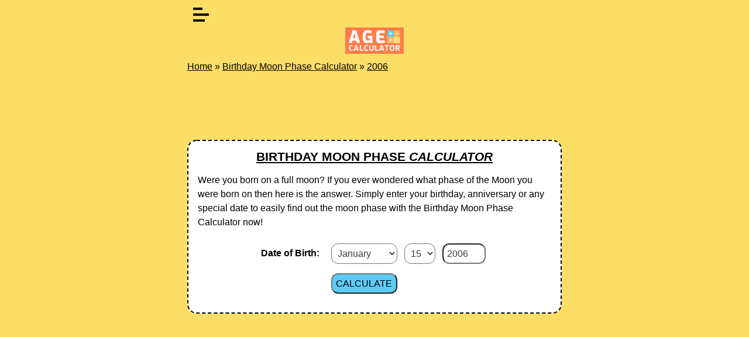

--- FILE ---
content_type: text/html; charset=UTF-8
request_url: https://age-calculator.org/birthday-moon-phase-calculator/2006
body_size: 5282
content:
<!DOCTYPE html>
<html lang="en">
<head>
  <meta charset="utf-8"> 
  <meta name="viewport" content="width=device-width, initial-scale=1">
  <title>Birthday Moon Phase Calculator » Were you Born on a full moon? | age-calculator.org</title>
  <meta name="description" content="Birthday Moon Phase Calculator - Were you born on a full moon? If you ever wondered what phase of the Moon you were born on then here is the answer! ✔">
  <link rel="stylesheet" href="/static/css/style.css">
	<!-- Global site tag (gtag.js) - Google Analytics -->
	<script async src="https://www.googletagmanager.com/gtag/js?id=G-03RZ6Z517Z"></script>
	<script>
	  window.dataLayer = window.dataLayer || [];
	  function gtag(){dataLayer.push(arguments);}
	  gtag('js', new Date());

	  gtag('config', 'G-03RZ6Z517Z');
	</script>
    <script async src="https://pagead2.googlesyndication.com/pagead/js/adsbygoogle.js?client=ca-pub-7219767308661911"
     crossorigin="anonymous"></script>
</head>
<body class="index">
<div id="body">
		<div id="page">
			<div id="content">
				<header>
            		<div id="burger-menu">
                      <span></span>
                    </div>
                    <div id="menu">
                        <ul>
						<li><a href="/" class="active">Age Calculator HOME</a></li>
						<li><a href="/how-old-am-i-today">How old am I today?</a></li>
						<li><a href="/what-year-was-i-born">What year was I born?</a></li>
						<li><a href="/future-age-calculator">Future Age Calculator</a></li>
						<li><a href="/heart-rate-by-age">Heart rate by age</a></li>
						<li><a href="/birthday-calculator">Birthday Calculator</a></li>
						<li><a href="/cat-age-calculator">Cat Age Calculator</a></li>
						<li><a href="/dog-age-calculator">Dog Age Calculator</a></li>
						<li><a href="/birthday-moon-phase-calculator">Birthday Moon Phase Calculator</a></li>
						<li><a href="/zodiac-sign-calculator">Zodiac Sign Calculator</a></li>
						<li><span class="menutext">Language</span></li>
						<li><a href="/">English</a></li>
						<li><a href="/es">Spanish</a></li>
						<li><a href="/de">German</a></li>
						<li><a href="/hu">Hungarian</a></li>	
					    </ul>
                    </div>  
					<div class="logo">
					    <a href="/"><img src="/static/img/age-calculator-org-logo.png" alt="Age Calculator logo | age-calculator.org" width="100" height="45"></a><br>
					</div>

					<div class="breadcrumb">
		<a href="/">Home</a> » <a href="/birthday-moon-phase-calculator">Birthday Moon Phase Calculator</a>
			 » <a href="/birthday-moon-phase-calculator/2006">2006</a>	</div>
</header>
<main>
	<article>
		<!-- BANNER-2-START -->
<div class="banner2_desktop">
    <!-- agecalc-new-2-desktop -->
    <ins class="adsbygoogle"
		 style="display:inline-block;min-width:400px;max-width:970px;width:100%;height:90px"
		 data-ad-client="ca-pub-7219767308661911"
		 data-ad-slot="1981173803"></ins>
	<script>
		 (adsbygoogle = window.adsbygoogle || []).push({});
	</script>
</div>
<div class="banner2_mobil">
	<!-- agecalc-2-mobile -->
	<ins class="adsbygoogle"
		 style="display:inline-block;min-width:200px;max-width:300px;width:100%;height:250px"
		 data-ad-client="ca-pub-7219767308661911"
		 data-ad-slot="7094695847"></ins>
	<script>
		 (adsbygoogle = window.adsbygoogle || []).push({});
	</script>
</div>
<!-- BANNER-2-END -->		<div class="frame">
			<div class="content">
				<a href="/birthday-moon-phase-calculator"><h1><strong>Birthday Moon Phase</strong> <em>Calculator</em></h1></a>
				<p>Were you born on a full moon? If you ever wondered what phase of the Moon you were born on then here is the answer. Simply enter your birthday, anniversary or any special date to easily find out the moon phase with the Birthday Moon Phase Calculator now!</p>
				<div class="look" style="display: none;" id="eredmeny">&nbsp;&nbsp;RESULT</div>
				<span id="ageinfo"></span>
				<div class="birthdate">
				<table class="tdaligncen">
					<tr>
						<td class="tdalignall"><b>Date of Birth:</b></td>
						<td class="tdalignmid">
							<select class="input" name="birth_month" id="birth_month" required="">
								<option value="">&nbsp;</option>	
                                <option value="1">January</option><option value="2">February</option><option value="3">March</option><option value="4">April</option><option value="5">May</option><option value="6">June</option><option value="7">July</option><option value="8">August</option><option value="9">September</option><option value="10">October</option><option value="11">November</option><option value="12">December</option>	
							</select>
							<select class="input" name="birth_date" id="birth_date" required="">
								<option value="">&nbsp;</option>
                                <option value="1">1</option><option value="2">2</option><option value="3">3</option><option value="4">4</option><option value="5">5</option><option value="6">6</option><option value="7">7</option><option value="8">8</option><option value="9">9</option><option value="10">10</option><option value="11">11</option><option value="12">12</option><option value="13">13</option><option value="14">14</option><option value="15">15</option><option value="16">16</option><option value="17">17</option><option value="18">18</option><option value="19">19</option><option value="20">20</option><option value="21">21</option><option value="22">22</option><option value="23">23</option><option value="24">24</option><option value="25">25</option><option value="26">26</option><option value="27">27</option><option value="28">28</option><option value="29">29</option><option value="30">30</option><option value="31">31</option>							</select>
							<input class="input yearwidth" type="number" name="inputbirthyear" id="inputbirthyear" min="1"/><br>
						</td>
					</tr>
					<tr>
						<td></td><td><input class="button" type="submit" name="SubmitButton" value="CALCULATE" onclick="calcMoon()"></td>
					</tr>
				</table>
			</div>
		</div>
	</div>
	<!-- BANNER-3-START -->
<!-- agecalc-new-3-responsive -->
<ins class="adsbygoogle"
     style="display:block"
     data-ad-client="ca-pub-7219767308661911"
     data-ad-slot="3236245842"
     data-ad-format="auto"
     data-full-width-responsive="true"></ins>
<script>
     (adsbygoogle = window.adsbygoogle || []).push({});
</script>
<br>
<!-- BANNER-4-END -->	<div class="frame">
		 <div class="content">
	        <b>Share:&nbsp;</b> 
            <a style="text-decoration: none;" href="https://www.facebook.com/sharer.php?u=https%3A%2F%2Fage-calculator.org%2Fbirthday-moon-phase-calculator%2F2006" target="_blank" rel="noopener">
                <svg xmlns="http://www.w3.org/2000/svg" xmlns:xlink="http://www.w3.org/1999/xlink" width="30px" height="30px" viewBox="0 0 30 30" version="1.1"><g id="surface1"><path style=" stroke:none;fill-rule:nonzero;fill:rgb(27.843137%,34.901961%,57.647059%);fill-opacity:1;" d="M 25.957031 0 L 4.042969 0 C 1.808594 0 0 1.808594 0 4.042969 L 0 25.957031 C 0 28.191406 1.808594 30 4.042969 30 L 14.851562 30 L 14.871094 19.28125 L 12.085938 19.28125 C 11.722656 19.28125 11.429688 18.988281 11.425781 18.625 L 11.414062 15.167969 C 11.414062 14.804688 11.707031 14.507812 12.070312 14.507812 L 14.851562 14.507812 L 14.851562 11.171875 C 14.851562 7.296875 17.21875 5.1875 20.675781 5.1875 L 23.511719 5.1875 C 23.875 5.1875 24.167969 5.480469 24.167969 5.84375 L 24.167969 8.757812 C 24.167969 9.121094 23.875 9.414062 23.511719 9.414062 L 21.769531 9.414062 C 19.890625 9.414062 19.527344 10.308594 19.527344 11.617188 L 19.527344 14.507812 L 23.65625 14.507812 C 24.050781 14.507812 24.355469 14.851562 24.308594 15.246094 L 23.898438 18.699219 C 23.859375 19.03125 23.582031 19.28125 23.246094 19.28125 L 19.542969 19.28125 L 19.527344 30 L 25.957031 30 C 28.191406 30 30 28.191406 30 25.957031 L 30 4.042969 C 30 1.808594 28.191406 0 25.957031 0 Z M 25.957031 0 "/></g></svg>
            </a>&nbsp;&nbsp;
            <a href="https://twitter.com/intent/tweet?text=Birthday+Moon+Phase+Calculator+%C2%BB+Were+you+Born+on+a+full+moon%3F+%7C+age-calculator.org&url=https%3A%2F%2Fage-calculator.org%2Fbirthday-moon-phase-calculator%2F2006&hashtags=moon" target="_blank" rel="noopener">
	            <svg xmlns="http://www.w3.org/2000/svg" xmlns:xlink="http://www.w3.org/1999/xlink" width="30px" height="30px" viewBox="0 0 30 30" version="1.1"><g id="surface2"><path style=" stroke:none;fill-rule:nonzero;fill:rgb(45.098039%,63.137255%,98.431373%);fill-opacity:1;" d="M 29.320312 5.554688 C 28.847656 5.761719 28.363281 5.9375 27.867188 6.082031 C 28.457031 5.417969 28.902344 4.640625 29.175781 3.785156 C 29.234375 3.59375 29.171875 3.386719 29.015625 3.261719 C 28.859375 3.136719 28.640625 3.121094 28.46875 3.222656 C 27.414062 3.847656 26.28125 4.292969 25.09375 4.554688 C 23.894531 3.386719 22.265625 2.71875 20.585938 2.71875 C 17.03125 2.71875 14.144531 5.609375 14.144531 9.160156 C 14.144531 9.4375 14.160156 9.71875 14.195312 9.992188 C 9.789062 9.605469 5.695312 7.4375 2.878906 3.988281 C 2.78125 3.863281 2.625 3.796875 2.46875 3.8125 C 2.308594 3.824219 2.167969 3.914062 2.085938 4.050781 C 1.515625 5.027344 1.214844 6.148438 1.214844 7.289062 C 1.214844 8.839844 1.769531 10.3125 2.746094 11.460938 C 2.449219 11.359375 2.160156 11.230469 1.886719 11.078125 C 1.738281 10.996094 1.558594 10.996094 1.410156 11.082031 C 1.261719 11.164062 1.171875 11.320312 1.167969 11.488281 C 1.167969 11.519531 1.167969 11.546875 1.167969 11.574219 C 1.167969 13.890625 2.414062 15.976562 4.320312 17.113281 C 4.15625 17.097656 3.992188 17.074219 3.828125 17.042969 C 3.660156 17.011719 3.488281 17.070312 3.375 17.195312 C 3.261719 17.324219 3.226562 17.503906 3.277344 17.664062 C 3.984375 19.867188 5.800781 21.488281 7.996094 21.980469 C 6.171875 23.121094 4.089844 23.71875 1.90625 23.71875 C 1.449219 23.71875 0.988281 23.695312 0.539062 23.640625 C 0.316406 23.613281 0.105469 23.746094 0.0273438 23.957031 C -0.046875 24.171875 0.03125 24.40625 0.222656 24.527344 C 3.03125 26.328125 6.277344 27.28125 9.613281 27.28125 C 16.171875 27.28125 20.273438 24.1875 22.558594 21.59375 C 25.410156 18.359375 27.046875 14.078125 27.046875 9.851562 C 27.046875 9.671875 27.042969 9.496094 27.035156 9.316406 C 28.160156 8.46875 29.128906 7.445312 29.917969 6.265625 C 30.039062 6.085938 30.023438 5.847656 29.886719 5.683594 C 29.746094 5.519531 29.515625 5.464844 29.320312 5.554688 Z M 29.320312 5.554688 "/></g></svg>
            </a>
	    </div>
	</div>
	<div class="frame"><div class="content"><h2>What is your <em>birthday</em>?</h2><a href="/birthday-moon-phase-calculator/2006/january">January 2006</a><br><a href="/birthday-moon-phase-calculator/2006/february">February 2006</a><br><a href="/birthday-moon-phase-calculator/2006/march">March 2006</a><br><a href="/birthday-moon-phase-calculator/2006/april">April 2006</a><br><a href="/birthday-moon-phase-calculator/2006/may">May 2006</a><br><a href="/birthday-moon-phase-calculator/2006/june">June 2006</a><br><a href="/birthday-moon-phase-calculator/2006/july">July 2006</a><br><a href="/birthday-moon-phase-calculator/2006/august">August 2006</a><br><a href="/birthday-moon-phase-calculator/2006/september">September 2006</a><br><a href="/birthday-moon-phase-calculator/2006/october">October 2006</a><br><a href="/birthday-moon-phase-calculator/2006/november">November 2006</a><br><a href="/birthday-moon-phase-calculator/2006/december">December 2006</a><br></div></div>	
	</article>
	</main>
	</div>
<script>
function ready(callback){
if (document.readyState!='loading') callback();
else if (document.addEventListener) document.addEventListener('DOMContentLoaded', callback);
else document.attachEvent('onreadystatechange', function(){
if (document.readyState=='complete') callback();
});
}
ready(function(){
var d = new Date();

document.getElementById("inputbirthyear").value = 2006;document.getElementById("birth_month").value = 1+d.getMonth();document.getElementById("birth_date").value = d.getDate();});
</script>
<script>
function calcMoon() {
var d1  = new Date();
d1.setFullYear(document.getElementById("inputbirthyear").value);
d1.setMonth(document.getElementById("birth_month").value-1);
d1.setDate(document.getElementById("birth_date").value);
var holdfazis = datePhaseName(d1);
var span = document.getElementById('ageinfo');    
while( span.firstChild ) {
  span.removeChild( span.firstChild );
}
var x = document.getElementById("eredmeny");x.style.display = "block";
var honapocskak = ["January", "February", "March", "April", "May", "June", "July", "August", "September", "October", "November", "December"];
span.appendChild(document.createTextNode('Moon Phase on this date: '+honapocskak[d1.getMonth()]+'/'+d1.getDate()+'/'+d1.getFullYear()));
span.appendChild(document.createElement("br"));
var boldika = document.createElement("b");
boldika.appendChild(document.createTextNode(holdfazis.strphase));
span.appendChild(boldika);
span.appendChild(document.createElement("br"));
var img = document.createElement('img');
img.src = "/static/img/phases/birthday-moon-phase-calculator-" + holdfazis.valphase + "-min.png";
img.alt = "Birthday Moon Phase Calculator: "+holdfazis.strphase;
img.width = 150;img.height=150;
console.log (img.src);
span.appendChild(img);
}
function datePhaseName (most) {
  var p = '';//text
  var fazismost = (phase(most));
  var normalize = Math.round((fazismost.phase)*30.5)+1;
  switch (findCurrentDayPhase(most.getFullYear(),most.getMonth(),most.getDate())) {
	case 0:
	  p = 'New Moon';
	  normalize = 1;
	  break;
	case 1:
	  p = 'Waxing Crescent';
	  if (normalize >= 8) normalize--;
	  break;
	case 2:
	  p = 'First Quarter';
	  normalize = 8;
	  break;
	case 3:
	  p = 'Waxing Gibbous';
	  break;
	case 4:
	  p = 'Full Moon';
	  normalize = 16;
	  break;
	case 5:
	  p = 'Waning Gibbous';
	  break;
	case 6:
	  p = 'Last Quarter';
	  normalize = 24;
	  break;
	case 7:
	  p = 'Waning Crescent';
	  if (normalize <= 24) normalize++;
	  break;
  }
	  if (normalize == 31) normalize=1;
	  if (normalize == 0) normalize=30;
  var pv = normalize.toString();
  if (pv.length == 1) pv="0"+pv;
  return {
	strphase: p,
	valphase: pv,
};
}
</script>				<aside>
					<div class="frame"><h2>Some other Age & Date Calculators</h2>
						<ul class="stats">
						<li><a class="e" href="/">&raquo; Age Calculator</a><br><span class="nb"><a class="d" href="/">Easy-to-use age calculation for any date</a></span></li>
						<li><a class="e" href="/how-old-am-i-today">&raquo; How old am I today?</a><br><span class="nb"><a class="d" href="/how-old-am-i-today">Your exact age today</a></span></li>
						<li><a class="e" href="/what-year-was-i-born">&raquo; What year was I born?</a><br><span class="nb"><a class="d" href="/what-year-was-i-born">Find out Date of Birth (DOB) easily</a></span></li>
						<li><a class="e" href="/future-age-calculator">&raquo; Future Age Calculator</a><br><span class="nb"><a class="d" href="/future-age-calculator">How old will I be in the future?</a></span></li>
						<li><a class="e" href="/heart-rate-by-age">&raquo; Heart rate by age</a><br><span class="nb"><a class="d" href="/heart-rate-by-age">Find out your normal heart rate easily</a></span></li>
						</ul>
					</div>
					<div class="frame"><h2>More Age & Birthday Calculators</h2>
						<ul class="stats">
						<li><a class="e" href="/birthday-calculator">&raquo; Birthday Calculator</a><br><span class="nb"><a class="d" href="/birthday-calculator">How many days until my Birthday?</a></span></li>
						<li><a class="e" href="/cat-age-calculator">&raquo; Cat Age Calculator</a><br><span class="nb"><a class="d" href="/cat-age-calculator">How Old Is Your Cat In Human Years?</a></span></li>
						<li><a class="e" href="/dog-age-calculator">&raquo; Dog Age Calculator</a><br><span class="nb"><a class="d" href="/dog-age-calculator">How Old Is Your Dog In Human Years?</a></span></li>
						<li><a class="e" href="/birthday-moon-phase-calculator">&raquo; Birthday Moon Phase Calculator</a><br><span class="nb"><a class="d" href="/birthday-moon-phase-calculator">Were you born on a full moon?</a></span></li>
						<li><a class="e" href="/zodiac-sign-calculator">&raquo; Zodiac Sign Calculator</a><br><span class="nb"><a class="d" href="/zodiac-sign-calculator">What is my zodiac sign?</a></span></li>
						</ul>
					</div>		
				</aside></div>
		<footer>
			(c) 2026 age-calculator.org | HH | <a href="/term-of-service"><i class="zmdi zmdi-circle"></i> Term of Service</a> | <a href="/privacy-policy"><i class="zmdi zmdi-circle"></i> Privacy Policy</a> | Contact: <span class="revmail">gro.noomlluftxen@lenrok</span><br>
			<b>Language</b> | <a href="/">English</a> | <a href="/es">Spanish</a> | <a href="/de">German</a> | <a href="/hu">Hungarian</a>
		</footer>
	</div>
	
	
	<script src="/static/js/menu.js"></script>
		<script src="/static/js/mph.js"></script><script defer src="https://static.cloudflareinsights.com/beacon.min.js/vcd15cbe7772f49c399c6a5babf22c1241717689176015" integrity="sha512-ZpsOmlRQV6y907TI0dKBHq9Md29nnaEIPlkf84rnaERnq6zvWvPUqr2ft8M1aS28oN72PdrCzSjY4U6VaAw1EQ==" data-cf-beacon='{"version":"2024.11.0","token":"cfd707f274d64fec8046dd659bf46a3c","r":1,"server_timing":{"name":{"cfCacheStatus":true,"cfEdge":true,"cfExtPri":true,"cfL4":true,"cfOrigin":true,"cfSpeedBrain":true},"location_startswith":null}}' crossorigin="anonymous"></script>
</body>
</html>

--- FILE ---
content_type: text/html; charset=utf-8
request_url: https://www.google.com/recaptcha/api2/aframe
body_size: 267
content:
<!DOCTYPE HTML><html><head><meta http-equiv="content-type" content="text/html; charset=UTF-8"></head><body><script nonce="1rF7CU_f99lC0dIqvki0Jw">/** Anti-fraud and anti-abuse applications only. See google.com/recaptcha */ try{var clients={'sodar':'https://pagead2.googlesyndication.com/pagead/sodar?'};window.addEventListener("message",function(a){try{if(a.source===window.parent){var b=JSON.parse(a.data);var c=clients[b['id']];if(c){var d=document.createElement('img');d.src=c+b['params']+'&rc='+(localStorage.getItem("rc::a")?sessionStorage.getItem("rc::b"):"");window.document.body.appendChild(d);sessionStorage.setItem("rc::e",parseInt(sessionStorage.getItem("rc::e")||0)+1);localStorage.setItem("rc::h",'1768471712275');}}}catch(b){}});window.parent.postMessage("_grecaptcha_ready", "*");}catch(b){}</script></body></html>

--- FILE ---
content_type: text/javascript
request_url: https://age-calculator.org/static/js/menu.js
body_size: -362
content:
var burgerMenu = document.getElementById('burger-menu');
var overlay = document.getElementById('menu');
burgerMenu.addEventListener('click',function(){
  this.classList.toggle("close");
  overlay.classList.toggle("overlay");
});

--- FILE ---
content_type: text/javascript
request_url: https://age-calculator.org/static/js/mph.js
body_size: 1281
content:
const NEW=0,FIRST=1,FULL=2,LAST=3,PHASE_MASK=3,SUN_SMAXIS=149585e3,SUN_ANGULAR_SIZE_SMAXIS=149585e3*.533128,MOON_SMAXIS=384401,MOON_ANGULAR_SIZE_SMAXIS=199158.1581,SYNODIC_MONTH=29.53058868;function torad(e){return Math.PI/180*e}function dsin(e){return Math.sin(torad(e))}function dcos(e){return Math.cos(torad(e))}function tokm(e){return 149597870.7*e}function phase(e){if(e||(e=new Date),!(e instanceof Date))throw new TypeError("Invalid parameter");if(Number.isNaN(e.getTime()))throw new RangeError("Invalid Date");const t=e.getTime()*(1/315576e7)-.3,n=297.8501921+t*(445267.1114034+t*(t*(1/545868+t*(-1/113065e3))-.0018819)),a=357.5291092+t*(35999.0502909+t*(t*(1/2449e4)-1536e-7)),i=134.9633964+t*(477198.8675055+t*(.0087414+t*(1/69699+t*(-1/14712e3)))),r=dsin(n),s=dsin(a),o=dsin(i),u=dcos(n),d=dcos(a),l=dcos(i),m=2*r*u,c=2*u*u-1,f=2*d*d-1,h=2*l*l-1,S=c*l+m*o,g=180-n-6.289*o+2.1*s-1.274*(m*l-c*o)-.658*m-.214*(2*o*l)-.11*r,N=.5*dcos(g)+.5;let D=.5-g*(1/360);D-=Math.floor(D);const w=385000.56-20905.355*l-3699.111*S-2955.968*c-569.925*h+108.743*u,T=tokm(1.00014-.01671*d-14e-5*f);return{phase:D,illuminated:N,age:D*SYNODIC_MONTH,distance:w,angular_diameter:MOON_ANGULAR_SIZE_SMAXIS/w,sun_distance:T,sun_angular_diameter:SUN_ANGULAR_SIZE_SMAXIS/T}}function meanphase(e,t){const n=(e- -22089456e5)/864e5/36525;return 2415020.75933+SYNODIC_MONTH*t+(1178e-7-1.55e-7*n)*n*n+33e-5*dsin(166.56+(132.87-.009173*n)*n)}function truephase(e,t){const n=1/1236.85*(e+=.25*(t&=PHASE_MASK));let a=2415020.75933+SYNODIC_MONTH*e+(1178e-7-1.55e-7*n)*n*n+33e-5*dsin(166.56+(132.87-.009173*n)*n);const i=359.2242+29.10535608*e-(333e-7-347e-8*n)*n*n,r=306.0253+385.81691806*e+(.0107306+1236e-8*n)*n*n,s=21.2964+390.67050646*e-(.0016528-239e-8*n)*n*n;switch(t){case NEW:case FULL:a+=(.1734-393e-6*n)*dsin(i)+.0021*dsin(2*i)-.4068*dsin(r)+.0161*dsin(2*r)-4e-4*dsin(3*r)+.0104*dsin(2*s)-.0051*dsin(i+r)-.0074*dsin(i-r)+4e-4*dsin(2*s+i)-4e-4*dsin(2*s-i)-6e-4*dsin(2*s+r)+.001*dsin(2*s-r)+5e-4*dsin(i+2*r);break;case FIRST:case LAST:a+=(.1721-4e-4*n)*dsin(i)+.0021*dsin(2*i)-.628*dsin(r)+.0089*dsin(2*r)-4e-4*dsin(3*r)+.0079*dsin(2*s)-.0119*dsin(i+r)-.0047*dsin(i-r)+3e-4*dsin(2*s+i)-4e-4*dsin(2*s-i)-6e-4*dsin(2*s+r)+.0021*dsin(2*s-r)+3e-4*dsin(i+2*r)+4e-4*dsin(i-2*r)-3e-4*dsin(2*i+r),a+=(t<FULL?1:-1)*(.0028-4e-4*dcos(i)+3e-4*dcos(r))}return toDate(a)}function phaseHunt(e){if(e||(e=new Date),!(e instanceof Date))throw new TypeError("Invalid parameter");if(Number.isNaN(e.getTime()))throw new RangeError("Invalid Date");let t=new Date(e.getTime()-3888e6),n=Math.floor(12.3685*(t.getFullYear()+1/12*t.getMonth()-1900)),a=meanphase(t.getTime(),n);e=fromDate(e);let i=n+1,r=meanphase(t=a+SYNODIC_MONTH,i);for(;a>e||e>=r;)n++,a=r,r=meanphase(t+=SYNODIC_MONTH,++i);return{new_date:truephase(n,NEW),q1_date:truephase(n,FIRST),full_date:truephase(n,FULL),q3_date:truephase(n,LAST),nextnew_date:truephase(i,NEW)}}function phaseRange(e,t,n){if(!(e instanceof Date))throw new TypeError("First argument must be a Date object.");if(Number.isNaN(e.getTime()))throw new RangeError("First argument not a valid date.");if(!(t instanceof Date))throw new TypeError("Second argument must be a Date object.");if(Number.isNaN(t.getTime()))throw new RangeError("Second argument not a valid date.");if(t-e<0){let n=t;t=e,e=n}let a;e=e.getTime(),t=t.getTime();{const t=new Date(e-3888e6);a=Math.floor(12.3685*(t.getFullYear()+1/12*t.getMonth()-1900))}let i=truephase(a,n);for(;i.getTime()<e;)i=truephase(++a,n);const r=[];for(;i.getTime()<=t;)r.push(i),i=truephase(++a,n);return r}function fromDate(e){return e.getTime()/864e5+2440587.5}function toDate(e){return new Date(864e5*(e-2440587.5))}function nextFullMoon(e,t,n){var a=new Date;a.setFullYear(e,t,n);var i=new Date(a.getTime()+2592e6);return phaseRange(a,i,2)[0]}function checkMoonPhaseDay(e,t,n){var a=new Date;a.setFullYear(e,t,n);for(var i=new Date(a.getTime()+1728e5),r=0;r<4;r++);return phaseRange(a,i,r)[0]}function findCurrentDayPhase(e,t,n){var a,r=new Date;r.setFullYear(e,t,n);var s=new Date(r.getTime()-1728e5),o=new Date(r.getTime()+1728e5);for(i=0;i<4;i++)if((a=phaseRange(s,o,i))[0]&&a[0].toDateString()===r.toDateString())return 2*i;var u=new Date;u.setFullYear(e,t,n);var d=new Date(u.getTime()-6e4),l=phase(u),m=phase(d);if(l.illuminated<m.illuminated){if(l.illuminated>0&&l.illuminated<.5)return 7;if(l.illuminated>.5&&l.illuminated<1)return 5}else{if(l.illuminated>.5&&l.illuminated<1)return 3;if(l.illuminated>0&&l.illuminated<.5)return 1}}